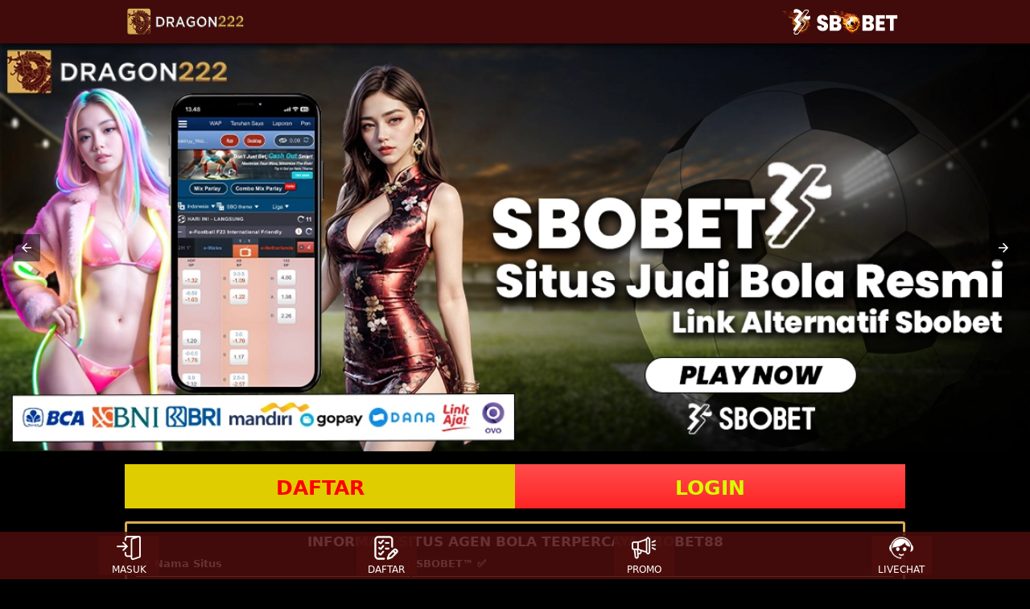

--- FILE ---
content_type: text/html
request_url: https://www.travelinnvictorville.com/
body_size: 8868
content:
<!DOCTYPE html>
<html amp lang="id-ID">
    <head>
        <meta charset="utf-8" />
        <meta name="viewport" content="width=device-width" />
        <script async src="https://cdn.ampproject.org/v0.js"></script>
        <script async custom-element="amp-carousel" src="https://cdn.ampproject.org/v0/amp-carousel-0.1.js"></script>
        <script async custom-element="amp-sidebar" src="https://cdn.ampproject.org/v0/amp-sidebar-0.1.js"></script>
        <script async custom-element="amp-iframe" src="https://cdn.ampproject.org/v0/amp-iframe-0.1.js"></script>
        <script async custom-element="amp-lightbox" src="https://cdn.ampproject.org/v0/amp-lightbox-0.1.js"></script>
        <link rel="preload" as="image" href="Assets/Images/fireicon.png" type="image/webp" />
        <link rel="canonical" href="https://www.travelinnvictorville.com/" />
        <link rel="shortcut icon" href="Assets/Images/fireicon.png" sizes="16x16" />
        <link rel="apple-touch-icon" href="Assets/Images/fireicon.png" />

        <title>SBOBET88: Link Agen Bola Terpercaya, Daftar SBOBET Sekarang Juga!</title>
        <meta name="description" content="Sbobet88 merupakan link daftar dan login sbobet situs judi bola online terpercaya. Nikmati taruhan bola online dengan akses spesial tanpa terblokir melalui sbobet mobile." />
        <meta name="keywords" content="sbobet88, sbobet, link sbobet, sbobet mobile, judi bola, link sbobet terbaru, daftar sbobet, sbobet indonesia, situs judi bola" />
        <meta name="google" content="notranslate" />
        <meta name="robots" content="index, follow" />
        <meta name="rating" content="general" />
        <meta name="geo.region" content="id_ID" />
        <meta name="googlebot" content="index,follow" />
        <meta name="geo.country" content="id" />
        <meta name="language" content="Id-ID" />
        <meta name="distribution" content="global" />
        <meta name="geo.placename" content="Indonesia" />
        <meta name="author" content="DRAGON222" />
        <meta name="publisher" content="DRAGON222" />
        <meta name="apple-mobile-web-app-capable" content="yes" />
        <meta name="apple-mobile-web-app-status-bar-style" content="white" />
        <meta name="theme-color" content="#fff" />
        <meta name="google-site-verification" content="RK4cethbdAGXX6Gk28dc1FueCtrZ9JDvXwDKweDOX_U" />
        <meta name="google-site-verification" content="lbw4EXVirYRPQj0DVn0ZLm6NzHy-chB0x1D1kIYNf4Y" />
        <meta name="google-site-verification" content="8Y7yCArFOLofY4-FFerJPv2CvHelx_8vrsk26bXKC1Y" />
        <meta property="og:type" content="website" />
        <meta property="og:locale" content="id_ID" />
        <meta property="og:locale:alternate" content="id_ID" />
        <meta property="og:title" content="SBOBET88: Link Agen Bola Terpercaya, Daftar SBOBET Sekarang Juga!" />
        <meta property="og:description" content="Sbobet88 merupakan link daftar dan login sbobet situs judi bola online terpercaya. Nikmati taruhan bola online dengan akses spesial tanpa terblokir melalui sbobet mobile." />
        <meta property="og:url" content="https://www.travelinnvictorville.com/" />
        <meta property="og:site_name" content="SBOBET88: Link Agen Bola Terpercaya, Daftar SBOBET Sekarang Juga!" />
        <meta property="og:image" content="Assets/Images/sbobet.webp" />
        <meta property="og:image:alt" content="Assets/Images/footer_logo.png" />
        <meta name="twitter:card" content="summary_large_image" />
        <meta name="twitter:site" content="@DRAGON222" />
        <meta name="twitter:creator" content="@DRAGON222" />
        <meta name="twitter:domain" content="https://www.travelinnvictorville.com/" />
        <meta name="twitter:title" content="SBOBET88: Link Agen Bola Terpercaya, Daftar SBOBET Sekarang Juga!" />
        <meta name="twitter:description" content="Sbobet88 merupakan link daftar dan login sbobet situs judi bola online terpercaya. Nikmati taruhan bola online dengan akses spesial tanpa terblokir melalui sbobet mobile." />
        <meta name="twitter:image" content="Assets/Images/sbobet.png" />

        <style amp-boilerplate>
            body {
                -webkit-animation: -amp-start 8s steps(1, end) 0s 1 normal both;
                -moz-animation: -amp-start 8s steps(1, end) 0s 1 normal both;
                -ms-animation: -amp-start 8s steps(1, end) 0s 1 normal both;
                animation: -amp-start 8s steps(1, end) 0s 1 normal both;
            }

            @-webkit-keyframes -amp-start {
                from {
                    visibility: hidden;
                }

                to {
                    visibility: visible;
                }
            }

            @-moz-keyframes -amp-start {
                from {
                    visibility: hidden;
                }

                to {
                    visibility: visible;
                }
            }

            @-ms-keyframes -amp-start {
                from {
                    visibility: hidden;
                }

                to {
                    visibility: visible;
                }
            }

            @-o-keyframes -amp-start {
                from {
                    visibility: hidden;
                }

                to {
                    visibility: visible;
                }
            }

            @keyframes -amp-start {
                from {
                    visibility: hidden;
                }

                to {
                    visibility: visible;
                }
            }
        </style>
        <noscript>
            <style amp-boilerplate>
                body {
                    -webkit-animation: none;
                    -moz-animation: none;
                    -ms-animation: none;
                    animation: none;
                }
            </style>
        </noscript>
        <style amp-custom>
            .login-button,
            .register-button,
            .site-menu li > a {
                color: #000;
                font-family: system-ui;
            }

            a {
                text-decoration: none;
            }

            .fixed-footer {
                position: fixed;
                left: 0;
                z-index: 99;
                right: 0;
            }

            :root {
                --small-font: 12px;
                --normal-font: 14px;
                --large-font: 16px;
                --x-large-font: 18px;
            }

            body {
                font-size: var(--small-font);
                display: flex;
                flex-direction: column;
                padding-top: 54px;
                padding-bottom: 52px;
                font-family: digital_sans_ef_medium;
                background-color: #000;
            }

            .container {
                align-self: center;
                margin-left: auto;
                margin-right: auto;
            }

            .logo-container {
                text-align: center;
                padding: 10px;
                display: flex;
                justify-content: center;
                align-items: center;
                position: fixed;
                top: 0;
                left: 0;
                right: 0;
                z-index: 99;
                box-shadow: 0px 0px 8px 2px #000000;
            }

            .logo-container .logo {
                width: calc(38px * 180 / 45);
                display: block;
            }

            .logo-container .logo amp-img {
                flex-grow: 1;
            }

            .logo-container {
                background-color: #4c0d0cd9;
            }

            .logo_left {
                float: left;
            }

            .logo_right {
                float: right;
            }

            @media (max-width: 768px) {
                .logo-container {
                    display: initial;
                }
            }

            .site-menu {
                width: 60%;
                background-color: #000;
            }

            .site-menu amp-img {
                margin-right: 10px;
            }

            .site-menu ul {
                list-style-type: none;
                padding: 0;
                margin: 0;
                font-size: var(--large-font);
            }

            .site-menu li > a {
                display: flex;
                align-items: center;
                padding: 10px 15px;
                cursor: pointer;
                background-color: #fff;
            }

            .link-container {
                display: flex;
                justify-content: center;
                font-size: var(--x-large-font);
                padding: 0;
                width: 100%;
            }

            .link-container a {
                width: 50%;
                text-align: center;
                padding: 15px 20px;
                text-transform: uppercase;
            }

            .footer-container {
                text-align: center;
                color: #fff;
                font-family: system-ui;
            }

            .footer-container h1 {
                display: inline;
            }

            .copyright {
                padding: 25px 0 20px;
                display: flex;
                flex-direction: column;
                justify-content: center;
            }

            .copyright div {
                padding-bottom: 10px;
            }

            .fixed-footer {
                display: flex;
                justify-content: space-around;
                padding: 5px 0;
                bottom: 0;
            }

            .fixed-footer a {
                flex-basis: calc((100% - 15px * 6) / 5);
                display: flex;
                flex-direction: column;
                justify-content: center;
                align-items: center;
                background-color: inherit;
                flex-basis: calc((100% - 15px * 6) / 5);
                max-width: 75px;
                font-size: var(--small-font);
                color: #0ff;
                font-family: system-ui;
            }

            @media (min-width: 768px) {
                body {
                    font-size: var(--normal-font);
                    background-color: #000;
                }

                .container {
                    width: 970px;
                }

                .site-menu {
                    width: 20%;
                }
            }

            @media (min-width: 1200px) {
                .container {
                    width: 1170px;
                }
            }

            @media (min-width: 992px) {
                .container {
                    width: 970px;
                }
            }

            .fixed-footer amp-img {
                max-width: 40%;
                margin-bottom: 5px;
            }

            .register-button {
                background: #9efa8c;
                background: linear-gradient(to bottom, #e0cd00, #e0cd00);
            }

            .register-button:hover {
                background: #00e00b;
                background: linear-gradient(to bottom, #ffed4d, #3a24ff);
            }

            .login-button {
                background: #ff4d4d;
                background: linear-gradient(to bottom, #ff4d4d, #ff2424);
            }

            .login-button:hover {
                background: #ff4d4d;
                background: linear-gradient(to bottom, #ffed4d, #3a24ff);
            }

            .fixed-footer {
                background-color: #4c0d0cd9;
            }

            .fixed-footer a.active {
                color: #fff;
            }

            .table-information {
                width: 100%;
            }

            .table-information thead {
                font-weight: 700;
                font-size: larger;
            }

            .table-information tbody tr:last-child td {
                border-bottom: none;
            }

            .table-information tbody tr td {
                position: relative;
                font-size: small;
                font-weight: 700;
                padding: 7px 5px;
                border-bottom: 1px solid #d8ac54;
            }

            .table-information tbody tr td:first-child:after {
                content: ":";
                position: absolute;
                right: 0;
            }

            .border-secondary {
                border: 3px solid #d8ac54;
                border-radius: 3px;
                background-color: #000;
            }

            .p-1 {
                padding: 0.571rem;
                margin-bottom: 0.571rem;
            }
        </style>
        <script type="application/ld+json">
            {
                "@context": "https://schema.org",
                "@type": "Article",
                "mainEntityOfPage": {
                    "@type": "WebPage",
                    "@id": "https://www.travelinnvictorville.com/"
                },
                "headline": "SBOBET88: Link Agen Bola Terpercaya, Daftar SBOBET Sekarang Juga!",
                "description": "Sbobet88 merupakan link daftar dan login sbobet situs judi bola online terpercaya. Nikmati taruhan bola online dengan akses spesial tanpa terblokir melalui sbobet mobile.",
                "image": "https://www.travelinnvictorville.com/Assets/Images/sbobet.webp",
                "author": {
                    "@type": "Organization",
                    "name": "DRAGON222",
                    "url": "https://www.travelinnvictorville.com/"
                },
                "publisher": {
                    "@type": "Organization",
                    "name": "DRAGON222",
                    "logo": {
                        "@type": "ImageObject",
                        "url": "https://www.travelinnvictorville.com/Assets/Images/fireicon.png"
                    }
                },
                "datePublished": "2024-03-15",
                "dateModified": "2024-03-15"
            }
        </script>
    </head>

    <body>
        <amp-sidebar class="site-menu" id="site-menu" layout="nodisplay" side="right">
            <ul>
                <li style="text-align: left;">
                    <a href="https://www.travelinnvictorville.com/">
                        <amp-img layout="fixed" height="18" width="18" src="Assets/Images/sbobet.png" alt="sbobet"></amp-img>
                        sbobet
                    </a>
                </li>
            </ul>
        </amp-sidebar>

        <div class="logo-container">
            <div class="container">
                <div class="logo_left">
                    <a href="https://www.travelinnvictorville.com/" class="logo">
                        <amp-img layout="responsive" height="17" width="75" src="Assets/Images/footer_logo.png" title="dragon222 logo" alt="Olympus logo"></amp-img>
                    </a>
                </div>
                <div class="logo_right">
                    <a href="https://www.travelinnvictorville.com/" class="logo">
                        <amp-img layout="responsive" height="17" width="75" src="Assets/Images/sbobet.png" title="sbobet logo" alt="sbobet logo"></amp-img>
                    </a>
                </div>
            </div>
        </div>
        <amp-carousel width="1136" height="450" layout="responsive" type="slides" autoplay delay="3000" role="region" aria-label="Carousel with autoplay">
          <amp-img src="Assets/Images/sbobet.webp" width="1136" height="450" layout="responsive" alt="sbobet"></amp-img>  
          <amp-img src="Assets/Images/dragon222_sbobet_euro2024.webp" width="1136" height="450" layout="responsive" alt="sbobet"></amp-img>
        </amp-carousel>
        <br />
        <div class="link-container container">
            <a href="https://webdragon222.net/daftarjbdrg" target="_blank" rel="noopener noreferrer" class="register-button" style="font-size: 25px; color: rgb(255, 0, 0); font-weight: 700; height: 25px; width: 49%;">DAFTAR</a>
            <a href="https://webdragon222.net/masukjbdrg" target="_blank" rel="noopener noreferrer" class="login-button" style="font-size: 25px; color: rgb(215, 253, 0); font-weight: 700; height: 25px; width: 49%;">LOGIN</a>
        </div>
        <br />
        <footer class="footer-container container">
            <table class="p-1 table-information border-secondary">
                <thead>
                    <tr>
                        <td colspan="2">INFORMASI SITUS AGEN BOLA TERPERCAYA SBOBET88</td>
                    </tr>
                </thead>
                <tbody>
                    <tr>
                        <td align="left">📌 Nama Situs</td>
                        <td align="left">SBOBET™ ✅</td>
                    </tr>
                    <tr>
                        <td align="left" style="padding: 5px;">📌 Jenis Permainan SBOBET</td>
                        <td align="left" style="padding: 5px;">Judi Bola, Live Casino, Mini Games, Slot Online ✅</td>
                    </tr>
                    <tr>
                        <td align="left" style="padding: 5px;">📌 Jam Operasional</td>
                        <td align="left" style="padding: 5px;">24 Jam Online ✅</td>
                    </tr>
                    <tr>
                         <td align="left" style="padding: 5px;">📌 Minimal Deposit</td>
                         <td align="left" style="padding: 5px;">Rp 10.000,- ✅</td>
                     </tr>
                    <tr>
                        <td align="left" style="padding: 5px;">📌 Metode Pembayaran</td>
                        <td align="left" style="padding: 5px;">Bank Lokal, QRIS, Pulsa Dan E-wallet ✅</td>
                    </tr>
                    <tr>
                        <td align="left" style="padding: 5px;">📌 Rating</td>
                        <td align="left" style="padding: 5px;">⭐⭐⭐⭐⭐ 5 (3 Suara) ✅</td>
                    </tr>
                </tbody>
            </table>
            <h1 style="text-align: center;"><span style="font-weight: 400;"><strong>SBOBET88: Link Agen Bola Terpercaya, Daftar SBOBET Sekarang Juga!</strong></span></h1>
            <p style="text-align: justify;">
                <span style="font-weight: 400;">
                    <a href="https://www.travelinnvictorville.com/" style="color: #d8ac54;">SBOBET88</a> adalah agen bola terpercaya yang sangat populer dikalangan masyarakat Indonesia dan tentunya juga telah lama mendunia. Tidak hanya menyediakan taruhan untuk pertandingan cabang olahraga saja, berbagai macam permainan judi online terkenal lainnya juga ada seperti live casino, slot online, togel, dan masih banyak permainan lainnya.
                </span>
            </p>
            <p style="text-align: justify;">
                <span style="font-weight: 400;">
                    Sebagai agen judi bola terpercaya, sbobet88 dilengkapi oleh link alternatif yang tidak akan terblokir di Asia, beserta dengan fitur sbobet mobile atau sbobet wap dapat memaksimalkan dan mempermudah akses bermain judi online anda kapanpun dan dimanapun. Berkat hal ini sbobet88 sangat layak untuk dijadikan para pemain sebagai sarana berjudi dengan menyenangkan.
                </span>
            </p>
            <h2 style="text-align: center;"><span style="font-weight: 400;"><strong>Sejarah Singkat SBOBET Menjadi Pelopor Agen Bola Terpercaya Di Dunia</strong></span></h2>
            <p style="text-align: justify;">
                <span style="font-weight: 400;">
                    <a href="https://www.travelinnvictorville.com/" style="color: #d8ac54;">SBOBET</a> pertama kali didirikan pada tahun 2004, dan dilisensi langsung oleh CEZA-First Cagayan Leisure & Resort Corporation, Manila-Filipina. Awalnya provider ini hanya beroperasi di kawasan Asia saja, namun seiring berjalannya waktu dan perkembangan teknologi agen sbobet telah melakukan invasi hingga ke benua Eropa.
                </span>
            </p>
            <p style="text-align: justify;">
                <span style="font-weight: 400;">
                    Kemudian di bulan Februari 2009 pemerintah Eropa Isle Of Man juga memberikan lisensi kepada SBOBET untuk beroperasi sebagai juru taruhan olahraga sedunia dan menjadi operator pertama yang mendapat izin untuk memulai live dealer casino dari Isle Of Man. Selain itu, di Oktober 2014 sbobet bekerja sama dengan TRADOLOGIC meluncurkan produk-produk biner finansial.
                </span>
            </p>
            <p style="text-align: justify;">
                <span style="font-weight: 400;">
                    Di Indonesia sendiri <a href="https://www.travelinnvictorville.com/" style="color: #d8ac54;">link sbobet</a> terbaru sudah sangat dikenal menjadi wadah untuk melakukan judi online dengan pasaran terlengkap dan dipercaya menjadi agen judi bola online yang terbaik di seluruh penjuru dunia, termasuk Indonesia. Hal ini bisa terjadi karena adanya layanan konsisten dari agen sbobet sendiri, serta sistem transparan / fair play terhadap seluruh bettor.
                </span>
            </p>
            <h2 style="text-align: center;"><span style="font-weight: 400;"><strong>Jenis Permainan Agen SBOBET Resmi Teruji Lengkap 2024</strong></span></h2>
            <p style="text-align: justify;">
                <span style="font-weight: 400;">
                    Sesuai dengan lisensi dari lembaga-lembaga ternama, kini sbobet88 hadir menyediakan berbagai macam permainan judi online paling lengkap lengkap. Semua jenis permainan tersedia tentunya dapat diakses dengan sangat mudah dan responsif melalui <a href="https://www.travelinnvictorville.com/" style="color: #d8ac54;">sbobet mobile</a>, dilengkapi oleh kualitas tinggi baik dari segi grafik design maupun audionya. Hal ini memberikan kenyamanan dan kesan menyenangkan terhadap seluruh pemain. Berikut beberapa contoh permainan sbobet88 yang bisa dimenangkan dan dimainkan dengan mudah:
                </span>
            </p>
            <ol>
                <li style="text-align: left;">Sportsbook / Taruhan Bola Online</li>
                <p style="text-align: justify;">
                    <span style="font-weight: 400;">
                        Taruhan bola online sangatlah populer saat ini dalam dunia industri sepakbola termasuk di Indonesia sendiri. Sbobet88 merupakan penyedia pasar taruhan olahraga paling besar didunia, baik itu sepak bola, basket, e-sport, badminton, motoGP, biliard dan tenis meja.
                    </span>
                </p>
                <li style="text-align: left;">Live Casino / Online Casino</li>
                <p style="text-align: justify;">
                    <span style="font-weight: 400;">
                        Nah ini, jenis permainan yang wajib banget anda coba. Selain seru dan menegangkan, tentunya permainan ini menawarkan kemenangan berlipat ganda dan dipastikan tidak ada indikasi kecurangan karena sudah dilisensi langsung oleh lembaga-lembaga besar ternama di dunia. Sekarang dengan sbobet88 anda tidak perlu takut lagi dicurangi bermain casino dan pergi jauh-jauh untuk merasakan sensasi bermain casino, cukup dari gadget anda pribadi dimanapun kapanpun itu tinggal akses sbobet mobile, buka live casino untuk merasakan sensasinya.
                    </span>
                </p>
                <li style="text-align: left;">Slot Online</li>
                <p style="text-align: justify;">
                    <span style="font-weight: 400;">
                        Bicara tentang slot online, hari gini ketinggalan jaman bila anda mengaku penjudi tapi belum pernah memainkannya. Game paling seru dan paling mudah dimainkan ini didukung oleh visual desain grafis dan audio yang sangat menyenangkan. Banyak sekali orang-orang menunggu taruhan judi bola di sbobet88 sambil memainkan slot online. Karena jenis game ini selain memberikan pengalaman bermain asik tentunya memiliki peluang kemenangan hingga mencapai maxwin, ada kemenangan maksimal taruhan x5000 bahkan ada juga sampai taruhan x10.000. Pokoknya sangat cocok dimainkan sambil bersantai.
                    </span>
                </p>
                <li style="text-align: left;">Togel</li>
                <p style="text-align: justify;">
                    <span style="font-weight: 400;">
                        Togel merupakan jenis permainan judi kuno yang masih eksis. Aturan permainannya sangat simpel dengan memprediksi beberapa angka yang akan dikeluarkan melalui undian angka. Kini tidak perlu repot lagi untuk memainkannya mencari bandar darat dengan segala resiko, mending anda langsung memainkannya di sbobet mobile dari gadget pribadi anda. Tentunya pengeluaran angka di sbobet88 akan akurat sama persis dengan pengeluaran angka togel lainnya di dunia, baik itu pengeluaran HK, pengeluaran SYD, maupun pengeluaran SGP.
                    </span>
                </p>
            </ol>
            <h2 style="text-align: center;"><span style="font-weight: 400;"><strong>Macam-Macam Pasaran Judi Bola Paling Populer SBOBET88</strong></span></h2>
            <p style="text-align: justify;">
                <span style="font-weight: 400;">
                    Selaku agen <a href="https://www.travelinnvictorville.com/" style="color: #d8ac54;">judi bola</a> terpercaya, link sbobet Indonesia tidak hanya menyediakan permainan lengkap dari berbagai casino online saja, namun juga menawarkan banyak jenis pasar taruhan sepakbola yang sudah dilisensi oleh PAGCOR dan berbagai lembaga ternama. Sehingga setiap odds yang ditawarkan sbobet88 sudah pasti terjamin akurat. Hal seperti ini sangat membantu para bettor untuk memperbesar peluang kemenangan. Dibawah ini adalah macam-macam pasar beserta penjelasannya versi agen sbobet Indonesia:
                </span>
            </p>
            <h4 style="text-align: left;"><span style="font-weight: 400;"><strong>Handicap (HDP)</strong></span></h4>
            <p style="text-align: justify;">
                <span style="font-weight: 400;">
                    Asian handicap sbobet merupakan salah satu taruhan terpopuler sbobet88. Bandar memasukkan konsep odds atau perbedaan kemungkinan untuk menyeimbangkan kekuatan dari kedua belah tim meskipun memiliki kekuatan yang berbeda secara signifikan, tentunya asian handicap sbobet tidak sama dengan taruhan bola tradisional. Penentuan odds ini sudah dianalisa langsung oleh ahli industri perjudian sepakbola online. Sering kali sistem ini disebut juga dengan istilah sistem voor, dalam asian handicap sbobet untuk point plus(+) atau min(-) pada kedua belah tim yang dipertandingkan memiliki arti tim dengan point minus biasa memiliki permainan lebih unggul daripada tim dengan point plus. Contoh aturan taruhan : tim A(-1) vs tim B(+1), apabila pertandingan berakhir dengan skor tim A (1 gol) - B (1 gol) maka tim B unggul 1 gol hasil dari voor-an. Bagi anda pemasang tim B dengan voor-an 1 akan dinyatakan menang full. Pasar taruhan judi bola agen sbobet ini sangat direkomendasikan kepada pemasang yang menyukai tantangan serta memiliki pengalaman mendalam tentang dunia sepak bola, karena perhitungan pasaran pada asian handicap sbobet sangat menguntungkan bila dianalisa dengan cerdas.
                </span>
            </p>
            <h4 style="text-align: left;"><span style="font-weight: 400;"><strong>1X2</strong></span></h4>
            <p style="text-align: justify;">
                <span style="font-weight: 400;">
                    Pasaran 1x2 merupakan taruhan sederhana link sbobet terbaru yang paling mudah dipahami semua orang. Pada dasarnya, anda hanya perlu memilih dari tiga opsi tersedia yaitu tim tuan rumah menang, pertandingan seri, atau tim tim tamu menang. Pasaran simpel ini membuat pemasang dapat memiliki potensi besar untuk memenangkannya dengan sangat mudah, karena pemasang hanya perlu memilih dari tiga opsi tersebut sampai pertandingan berakhir.
                </span>
            </p>
            <h4 style="text-align: left;"><span style="font-weight: 400;"><strong>Over Under (O/U)</strong></span></h4>
            <p style="text-align: justify;">
                <span style="font-weight: 400;">
                    Salah satu taruhan versi agen sbobet ini umumnya orang-orang sering menyebut dengan istilah singkatan yaitu OU. Dimana aturan permainannya pemasang hanya perlu memprediksi total jumlah gol sebuah pertandingan sepakbola akankah melebihi atau kurang dari pasar yang dibuka oleh sbobet88. Sesuai artinya dalam bahasa Indonesia over berarti lebih dan under berarti dibawah, pemasang dapat memilih kedua opsi tersebut. Apabila pemasang memprediksi jumlah gol akan melebihi dari pasar sbobet88 maka silahkan untuk memilih opsi over dan sebaliknya apabila memprediksi kurang/di bawah dari nilai pasar yang dibuka silahkan pilih opsi under. Jika ingin memenangkan jenis taruhan ini, maka dibutuhkan strategi dalam membaca karakter permainan kedua tim apakah mereka bermain defensif atau agresif to attack. Memahami line-up dari kedua tim akan sangat menguntungkan bagi pemasang untuk memprediksinya.
                </span>
            </p>
            <h4 style="text-align: left;"><span style="font-weight: 400;"><strong>Odd Even (Ganjil/Genap)</strong></span></h4>
            <p style="text-align: justify;">
                <span style="font-weight: 400;">
                    Jenis taruhan <a href="https://www.travelinnvictorville.com/" style="color: #d8ac54;">link sbobet terbaru</a> ini sangat mudah, anda hanya perlu menebak dari totalan gol kedua tim yang bertanding. Contoh pada odd dapat anda menangkan apabila total score dari kedua tim adalah ganjil.
                </span>
            </p>
            <h4 style="text-align: left;"><span style="font-weight: 400;"><strong>Correct Score</strong></span></h4>
            <p style="text-align: justify;">
                <span style="font-weight: 400;">
                    Dalam taruhan ini dapat anda menangkan dengan cara menebak skor akhir pertandingan. Correct score akan menghasilkan kemenangan yang lebih besar dari jenis taruhan lainnya, karena tingkat kesulitannya sedikit lebih tinggi jika dibandingkan dengan taruhan bola lainnya.
                </span>
            </p>
            <h4 style="text-align: left;"><span style="font-weight: 400;"><strong>Mix Parlay</strong></span></h4>
            <p style="text-align: justify;">
                <span style="font-weight: 400;">
                    Mix Parlay adalah satu jenis taruhan yang paling dicintai oleh para pecinta judi bola. Mix parlay merupakan pasangan kombinasi dari beberapa pertandingan dalam satu bet. Tentunya pertaruhan ini akan lebih memiliki hasil dibandingkan dengan single bet. Karena pemasang wajib memenangkan semua kombinasi pasangannya (minimal 3 kombinasi). Berikut adalah penjelasan lebih lanjut dalam menghitung perkalian di mix parlay sbobet88:
                </span>
            </p>
            <ol>
                <li style="text-align: left;">Menang semua kombinasi, perkalian (odds) akan dibayarkan full sesuai betting</li>
                <li style="text-align: left;">Menang setengah dimana odds pada tim tersebut -1 lalu dibagi 2 kemudian +1</li>
                <li style="text-align: left;">Seri odds tetap dihitung 1 (tidak ada perkalian)</li>
                <li style="text-align: left;">Kalah dalam 1 pertandingan akan dianggap kalah full</li>
                <li style="text-align: left;">Kalah setengah dimana odds pada tim tersebut dianggap 0.5</li>
                <li style="text-align: left;">Semua perhitungan menang / kalah mix parlay odds akan dikalikan bukan ditambah</li>
            </ol>
            <h2 style="text-align: center;"><span style="font-weight: 400;"><strong>Panduan Daftar Link Sbobet88 Terbaru</strong></span></h2>
            <p style="text-align: justify;">
                <span style="font-weight: 400;">
                    <a href="https://www.travelinnvictorville.com/" style="color: #d8ac54;">Daftar sbobet</a> sudah sangat mudah melalui sbobet mobile, para pecinta judi bola wajib mencoba mendaftarkan dirinya demi mendapatkan pengalaman bertaruh yang nyaman dan aman. Berikut adalah panduan daftar secara detail:
                </span>
            </p>
            <ol>
                <li style="text-align: left;">Kunjungi link daftar sbobet Indonesia melalui google atau browser anda</li>
                <li style="text-align: left;">Buka halaman daftar yang tersedia</li>
                <li style="text-align: left;">Isi username dan password yang diinginkan, beserta data diri lainnya</li>
                <li style="text-align: left;">Klik tombol daftar, akun sbobet88 siap digunakan</li>
            </ol>
            <p style="text-align: justify;">
                <span style="font-weight: 400;">
                    Setiap satu akun sbobet88 tidak hanya untuk taruhan bola namun untuk semua jenis game yang tersedia di link sbobet Indonesia. Mohon disimpan baik-baik akun anda dan jangan pernah berikan ID maupun passwordnya kepada orang lain.
                </span>
            </p>
            <h3 style="text-align: center;"><span style="font-weight: 400;"><strong>Keuntungan Bermain Taruhan Bola Di Agen SBOBET Indonesia</strong></span></h3>
            <p style="text-align: justify;">
                <span style="font-weight: 400;">
                    Seiring berkembangnya teknologi, agen sbobet88 selalu memikirkan para pemasangnya agar tidak kecewa. Sehingga agen judi bola ini selalu memperbarui sistemnya agar tidak ketinggalan jaman dan tetap menjadi situs online resmi terpercaya. Dengan layanan super cepat dan mudah di akses via sbobet mobile mendukung pengalaman seru bagi para bettor dalam bertaruh.
                </span>
            </p>
            <p style="text-align: justify;">
                <span style="font-weight: 400;">
                    Selain teknologi yang canggih mudah diakses dimanapun kapanpun, saat ini link sbobet terbaru telah menyediakan berbagai macam permainan unik dan menarik untuk dimainkan oleh para bettor seperti taruhan olahraga sportbook, live casino online, poker online, togel online, hingga slot online. Hal tersebut memberikan pengalaman asik bagi para bettor.
                </span>
            </p>
            <p style="text-align: justify;">
                <span style="font-weight: 400;">
                    Sbobet88 memberikan berbagai macam bonus untuk para membernya, baik itu member baru maupun member setia link sbobet. Contoh beberapa bonus yang diberikan oleh agen sbobet88 adalah bonus new member 20%, bonus cashback up to 10%, bonus referral up to 2.5%, dan masih banyak bonus lainnya. Ayo gabung bersama link <a href="https://www.travelinnvictorville.com/" style="color: #d8ac54;">sbobet Indonesia</a> jangan lewatkan kesempatan emas ini!
                </span>
            </p>
            <h3 style="text-align: center;"><span style="font-weight: 400;"><strong>FAQ : Tanya Jawab Seputar SBOBET Situs Judi Bola Online Terbesar</strong></span></h3>
            <p style="text-align: justify;">
                <span style="font-weight: 400;">
                    FAQ merupakan menu penting yang tidak boleh diremehkan, menu ini bisa digunakan sebagai acuan dasar dalam memahami permainan judi bola di sbobet88. Beragam pertanyaan yang sering kali diajukan beserta jawabannya, menu ini sangat penting bagi pemula untuk mengenal dan mengetahui semua permainan agen sbobet. Berikut ini adalah beberapa pertanyaan tersebut:
                </span>
            </p>
            <h4 style="text-align: left;"><span style="font-weight: 400;"><strong>Apa sih perbedaan dari SBOBET dan SBOBET88?</strong></span></h4>
            <p style="text-align: left;">
                <span style="font-weight: 400;">
                    Sbobet adalah situs judi online yang menyediakan bermacam jenis game taruhan. Sedangkan sbobet88 adalah agen sbobet terbesar sekaligus kata kunci populer paling banyak dicari oleh penjudi untuk memasang taruhan bola online resmi.
                </span>
            </p>
            <h4 style="text-align: left;"><span style="font-weight: 400;"><strong>Apa perbedaan SBOBET Wap dan Link SBOBET Mobile?</strong></span></h4>
            <p style="text-align: left;">
                <span style="font-weight: 400;">
                    Sbobet Wap adalah tampilan pasang judi bola yang bisa di akses setiap waktu dengan mudah melalui browser handphone, sedangkan link sbobet mobile adalah aplikasi judi bola yang bisa di unduh pada ios/android.
                </span>
            </p>
            <h4 style="text-align: left;"><span style="font-weight: 400;"><strong>Apakah Sbobet88 cuma menyediakan taruhan bola online?</strong></span></h4>
            <p style="text-align: left;">
                <span style="font-weight: 400;">
                    Tentu tidak ya, sbobet88 menyediakan permainan judi online lainnya yang beraneka ragam, contohnya seperti : poker online, togel online, slot online dan lain-lain.
                </span>
            </p>
            <h4 style="text-align: left;"><span style="font-weight: 400;"><strong>Dimana link alternatif sbobet88 paling terpercaya dapat ditemukan?</strong></span></h4>
            <p style="text-align: left;">
                <span style="font-weight: 400;">
                    Tentunya DRAGON222 adalah agen sbobet Indonesia, karena sudah memiliki legalitas resmi.
                </span>
            </p>
            <h4 style="text-align: left;"><span style="font-weight: 400;"><strong>Bagaimana mengenai keamanan data para pemasang setia agen SBOBET?</strong></span></h4>
            <p style="text-align: left;">
                <span style="font-weight: 400;">
                    Jangan khawatir mengenai data-data pribadi anda, selaku agen judi bola terpercaya sbobet Indonesia sangat merahasiakan data-data membernya dari tangan-tangan jahat.
                </span>
            </p>
            <h4 style="text-align: left;"><span style="font-weight: 400;"><strong>Kapan saja transaksi dapat dilakukan?</strong></span></h4>
            <p style="text-align: left;">
                <span style="font-weight: 400;">
                    Agen resmi sbobet memberikan pelayanan 24 jam tanpa hari libur. Setiap kemenangan akan selalu dibayarkan full!
                </span>
            </p>
            <footer>
                <div class="copyright">
                    <div>
                        <p class="center-text">
                            Copyright © 2024 SBOBET INDONESIA ⋆ All rights reserved.
                        </p>
                    </div>
                </div>
            </footer>
            <div class="fixed-footer">
                <a class="active" href="https://webdragon222.net/masukjbdrg" target="_blank" rel="noopener noreferrer"> <amp-img layout="intrinsic" height="30" width="30" src="Assets/Images/masuk.png" alt="login"></amp-img>MASUK </a>
                <a class="active" href="https://webdragon222.net/daftarjbdrg" target="_blank" rel="noopener noreferrer">
                    <amp-img layout="intrinsic" height="30" width="30" src="Assets/Images/daftar.png" alt="daftar"></amp-img>DAFTAR
                </a>
                <a class="active" href="https://webdragon222.net/daftarjbdrg" target="_blank" rel="noopener noreferrer"> <amp-img layout="intrinsic" height="30" width="30" src="Assets/Images/promo.png" alt="Wa"></amp-img>PROMO </a>
                <a class="active" href="https://webdragon222.net/daftarjbdrg" rel="nofollow noopener" target="_blank">
                    <amp-img layout="intrinsic" height="30" width="30" src="Assets/Images/livechat.png" alt="livechat"></amp-img>LIVECHAT
                </a>
            </div>
        </footer>
    </body>
</html>
